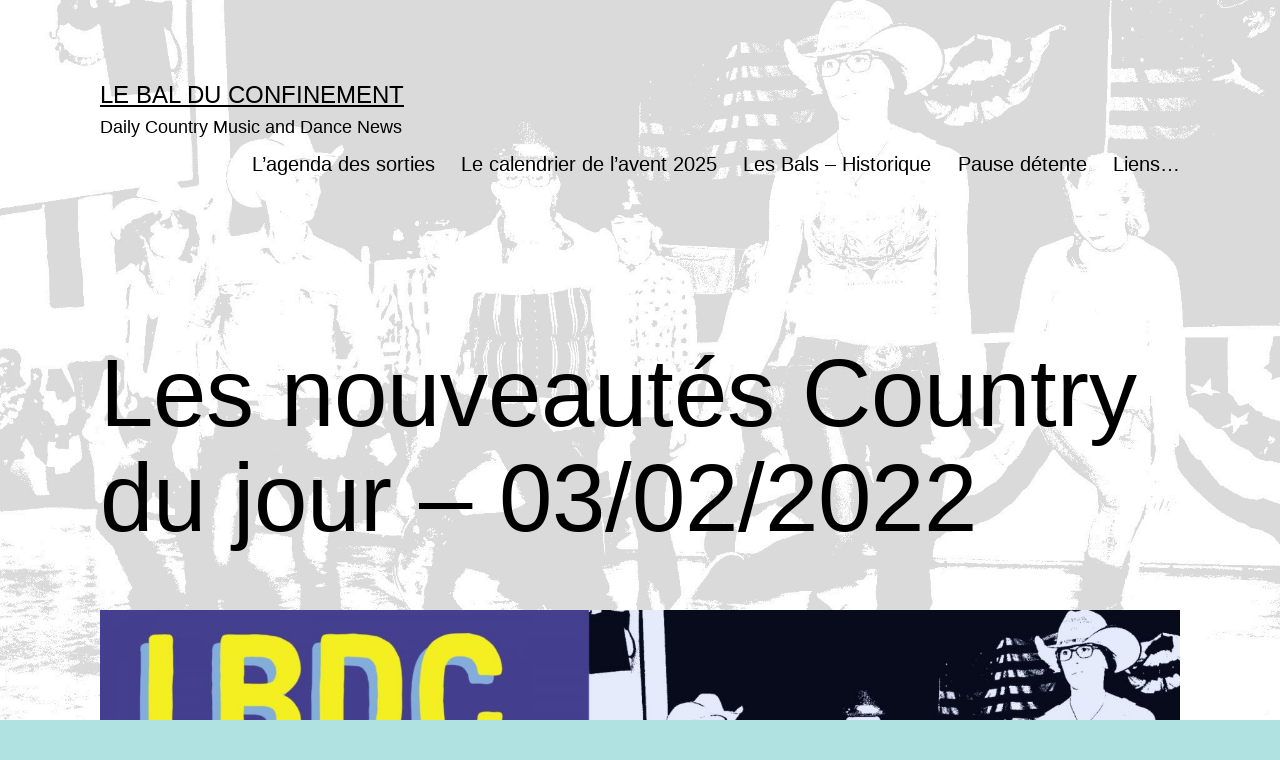

--- FILE ---
content_type: text/html; charset=UTF-8
request_url: https://lebalduconfinement.fr/les-nouveautes-country-du-jour-03-02-2022
body_size: 14343
content:
<!doctype html>
<html lang="fr-FR" >
<head>
	<meta charset="UTF-8" />
	<meta name="viewport" content="width=device-width, initial-scale=1.0" />
	<title>Les nouveautés Country du jour – 03/02/2022  &#8211; Le Bal du Confinement</title>
<meta name='robots' content='max-image-preview:large' />
<link rel="alternate" type="application/rss+xml" title="Le Bal du Confinement &raquo; Flux" href="https://lebalduconfinement.fr/feed" />
<link rel="alternate" type="application/rss+xml" title="Le Bal du Confinement &raquo; Flux des commentaires" href="https://lebalduconfinement.fr/comments/feed" />
<link rel="alternate" type="application/rss+xml" title="Le Bal du Confinement &raquo; Les nouveautés Country du jour – 03/02/2022  Flux des commentaires" href="https://lebalduconfinement.fr/les-nouveautes-country-du-jour-03-02-2022/feed" />
<link rel="alternate" title="oEmbed (JSON)" type="application/json+oembed" href="https://lebalduconfinement.fr/wp-json/oembed/1.0/embed?url=https%3A%2F%2Flebalduconfinement.fr%2Fles-nouveautes-country-du-jour-03-02-2022" />
<link rel="alternate" title="oEmbed (XML)" type="text/xml+oembed" href="https://lebalduconfinement.fr/wp-json/oembed/1.0/embed?url=https%3A%2F%2Flebalduconfinement.fr%2Fles-nouveautes-country-du-jour-03-02-2022&#038;format=xml" />
<style id='wp-img-auto-sizes-contain-inline-css'>
img:is([sizes=auto i],[sizes^="auto," i]){contain-intrinsic-size:3000px 1500px}
/*# sourceURL=wp-img-auto-sizes-contain-inline-css */
</style>
<style id='wp-emoji-styles-inline-css'>

	img.wp-smiley, img.emoji {
		display: inline !important;
		border: none !important;
		box-shadow: none !important;
		height: 1em !important;
		width: 1em !important;
		margin: 0 0.07em !important;
		vertical-align: -0.1em !important;
		background: none !important;
		padding: 0 !important;
	}
/*# sourceURL=wp-emoji-styles-inline-css */
</style>
<style id='wp-block-library-inline-css'>
:root{--wp-block-synced-color:#7a00df;--wp-block-synced-color--rgb:122,0,223;--wp-bound-block-color:var(--wp-block-synced-color);--wp-editor-canvas-background:#ddd;--wp-admin-theme-color:#007cba;--wp-admin-theme-color--rgb:0,124,186;--wp-admin-theme-color-darker-10:#006ba1;--wp-admin-theme-color-darker-10--rgb:0,107,160.5;--wp-admin-theme-color-darker-20:#005a87;--wp-admin-theme-color-darker-20--rgb:0,90,135;--wp-admin-border-width-focus:2px}@media (min-resolution:192dpi){:root{--wp-admin-border-width-focus:1.5px}}.wp-element-button{cursor:pointer}:root .has-very-light-gray-background-color{background-color:#eee}:root .has-very-dark-gray-background-color{background-color:#313131}:root .has-very-light-gray-color{color:#eee}:root .has-very-dark-gray-color{color:#313131}:root .has-vivid-green-cyan-to-vivid-cyan-blue-gradient-background{background:linear-gradient(135deg,#00d084,#0693e3)}:root .has-purple-crush-gradient-background{background:linear-gradient(135deg,#34e2e4,#4721fb 50%,#ab1dfe)}:root .has-hazy-dawn-gradient-background{background:linear-gradient(135deg,#faaca8,#dad0ec)}:root .has-subdued-olive-gradient-background{background:linear-gradient(135deg,#fafae1,#67a671)}:root .has-atomic-cream-gradient-background{background:linear-gradient(135deg,#fdd79a,#004a59)}:root .has-nightshade-gradient-background{background:linear-gradient(135deg,#330968,#31cdcf)}:root .has-midnight-gradient-background{background:linear-gradient(135deg,#020381,#2874fc)}:root{--wp--preset--font-size--normal:16px;--wp--preset--font-size--huge:42px}.has-regular-font-size{font-size:1em}.has-larger-font-size{font-size:2.625em}.has-normal-font-size{font-size:var(--wp--preset--font-size--normal)}.has-huge-font-size{font-size:var(--wp--preset--font-size--huge)}.has-text-align-center{text-align:center}.has-text-align-left{text-align:left}.has-text-align-right{text-align:right}.has-fit-text{white-space:nowrap!important}#end-resizable-editor-section{display:none}.aligncenter{clear:both}.items-justified-left{justify-content:flex-start}.items-justified-center{justify-content:center}.items-justified-right{justify-content:flex-end}.items-justified-space-between{justify-content:space-between}.screen-reader-text{border:0;clip-path:inset(50%);height:1px;margin:-1px;overflow:hidden;padding:0;position:absolute;width:1px;word-wrap:normal!important}.screen-reader-text:focus{background-color:#ddd;clip-path:none;color:#444;display:block;font-size:1em;height:auto;left:5px;line-height:normal;padding:15px 23px 14px;text-decoration:none;top:5px;width:auto;z-index:100000}html :where(.has-border-color){border-style:solid}html :where([style*=border-top-color]){border-top-style:solid}html :where([style*=border-right-color]){border-right-style:solid}html :where([style*=border-bottom-color]){border-bottom-style:solid}html :where([style*=border-left-color]){border-left-style:solid}html :where([style*=border-width]){border-style:solid}html :where([style*=border-top-width]){border-top-style:solid}html :where([style*=border-right-width]){border-right-style:solid}html :where([style*=border-bottom-width]){border-bottom-style:solid}html :where([style*=border-left-width]){border-left-style:solid}html :where(img[class*=wp-image-]){height:auto;max-width:100%}:where(figure){margin:0 0 1em}html :where(.is-position-sticky){--wp-admin--admin-bar--position-offset:var(--wp-admin--admin-bar--height,0px)}@media screen and (max-width:600px){html :where(.is-position-sticky){--wp-admin--admin-bar--position-offset:0px}}

/*# sourceURL=wp-block-library-inline-css */
</style><style id='wp-block-embed-inline-css'>
.wp-block-embed.alignleft,.wp-block-embed.alignright,.wp-block[data-align=left]>[data-type="core/embed"],.wp-block[data-align=right]>[data-type="core/embed"]{max-width:360px;width:100%}.wp-block-embed.alignleft .wp-block-embed__wrapper,.wp-block-embed.alignright .wp-block-embed__wrapper,.wp-block[data-align=left]>[data-type="core/embed"] .wp-block-embed__wrapper,.wp-block[data-align=right]>[data-type="core/embed"] .wp-block-embed__wrapper{min-width:280px}.wp-block-cover .wp-block-embed{min-height:240px;min-width:320px}.wp-block-embed{overflow-wrap:break-word}.wp-block-embed :where(figcaption){margin-bottom:1em;margin-top:.5em}.wp-block-embed iframe{max-width:100%}.wp-block-embed__wrapper{position:relative}.wp-embed-responsive .wp-has-aspect-ratio .wp-block-embed__wrapper:before{content:"";display:block;padding-top:50%}.wp-embed-responsive .wp-has-aspect-ratio iframe{bottom:0;height:100%;left:0;position:absolute;right:0;top:0;width:100%}.wp-embed-responsive .wp-embed-aspect-21-9 .wp-block-embed__wrapper:before{padding-top:42.85%}.wp-embed-responsive .wp-embed-aspect-18-9 .wp-block-embed__wrapper:before{padding-top:50%}.wp-embed-responsive .wp-embed-aspect-16-9 .wp-block-embed__wrapper:before{padding-top:56.25%}.wp-embed-responsive .wp-embed-aspect-4-3 .wp-block-embed__wrapper:before{padding-top:75%}.wp-embed-responsive .wp-embed-aspect-1-1 .wp-block-embed__wrapper:before{padding-top:100%}.wp-embed-responsive .wp-embed-aspect-9-16 .wp-block-embed__wrapper:before{padding-top:177.77%}.wp-embed-responsive .wp-embed-aspect-1-2 .wp-block-embed__wrapper:before{padding-top:200%}
/*# sourceURL=https://lebalduconfinement.fr/wp-includes/blocks/embed/style.min.css */
</style>
<style id='wp-block-embed-theme-inline-css'>
.wp-block-embed :where(figcaption){color:#555;font-size:13px;text-align:center}.is-dark-theme .wp-block-embed :where(figcaption){color:#ffffffa6}.wp-block-embed{margin:0 0 1em}
/*# sourceURL=https://lebalduconfinement.fr/wp-includes/blocks/embed/theme.min.css */
</style>
<style id='global-styles-inline-css'>
:root{--wp--preset--aspect-ratio--square: 1;--wp--preset--aspect-ratio--4-3: 4/3;--wp--preset--aspect-ratio--3-4: 3/4;--wp--preset--aspect-ratio--3-2: 3/2;--wp--preset--aspect-ratio--2-3: 2/3;--wp--preset--aspect-ratio--16-9: 16/9;--wp--preset--aspect-ratio--9-16: 9/16;--wp--preset--color--black: #000000;--wp--preset--color--cyan-bluish-gray: #abb8c3;--wp--preset--color--white: #FFFFFF;--wp--preset--color--pale-pink: #f78da7;--wp--preset--color--vivid-red: #cf2e2e;--wp--preset--color--luminous-vivid-orange: #ff6900;--wp--preset--color--luminous-vivid-amber: #fcb900;--wp--preset--color--light-green-cyan: #7bdcb5;--wp--preset--color--vivid-green-cyan: #00d084;--wp--preset--color--pale-cyan-blue: #8ed1fc;--wp--preset--color--vivid-cyan-blue: #0693e3;--wp--preset--color--vivid-purple: #9b51e0;--wp--preset--color--dark-gray: #28303D;--wp--preset--color--gray: #39414D;--wp--preset--color--green: #D1E4DD;--wp--preset--color--blue: #D1DFE4;--wp--preset--color--purple: #D1D1E4;--wp--preset--color--red: #E4D1D1;--wp--preset--color--orange: #E4DAD1;--wp--preset--color--yellow: #EEEADD;--wp--preset--gradient--vivid-cyan-blue-to-vivid-purple: linear-gradient(135deg,rgb(6,147,227) 0%,rgb(155,81,224) 100%);--wp--preset--gradient--light-green-cyan-to-vivid-green-cyan: linear-gradient(135deg,rgb(122,220,180) 0%,rgb(0,208,130) 100%);--wp--preset--gradient--luminous-vivid-amber-to-luminous-vivid-orange: linear-gradient(135deg,rgb(252,185,0) 0%,rgb(255,105,0) 100%);--wp--preset--gradient--luminous-vivid-orange-to-vivid-red: linear-gradient(135deg,rgb(255,105,0) 0%,rgb(207,46,46) 100%);--wp--preset--gradient--very-light-gray-to-cyan-bluish-gray: linear-gradient(135deg,rgb(238,238,238) 0%,rgb(169,184,195) 100%);--wp--preset--gradient--cool-to-warm-spectrum: linear-gradient(135deg,rgb(74,234,220) 0%,rgb(151,120,209) 20%,rgb(207,42,186) 40%,rgb(238,44,130) 60%,rgb(251,105,98) 80%,rgb(254,248,76) 100%);--wp--preset--gradient--blush-light-purple: linear-gradient(135deg,rgb(255,206,236) 0%,rgb(152,150,240) 100%);--wp--preset--gradient--blush-bordeaux: linear-gradient(135deg,rgb(254,205,165) 0%,rgb(254,45,45) 50%,rgb(107,0,62) 100%);--wp--preset--gradient--luminous-dusk: linear-gradient(135deg,rgb(255,203,112) 0%,rgb(199,81,192) 50%,rgb(65,88,208) 100%);--wp--preset--gradient--pale-ocean: linear-gradient(135deg,rgb(255,245,203) 0%,rgb(182,227,212) 50%,rgb(51,167,181) 100%);--wp--preset--gradient--electric-grass: linear-gradient(135deg,rgb(202,248,128) 0%,rgb(113,206,126) 100%);--wp--preset--gradient--midnight: linear-gradient(135deg,rgb(2,3,129) 0%,rgb(40,116,252) 100%);--wp--preset--gradient--purple-to-yellow: linear-gradient(160deg, #D1D1E4 0%, #EEEADD 100%);--wp--preset--gradient--yellow-to-purple: linear-gradient(160deg, #EEEADD 0%, #D1D1E4 100%);--wp--preset--gradient--green-to-yellow: linear-gradient(160deg, #D1E4DD 0%, #EEEADD 100%);--wp--preset--gradient--yellow-to-green: linear-gradient(160deg, #EEEADD 0%, #D1E4DD 100%);--wp--preset--gradient--red-to-yellow: linear-gradient(160deg, #E4D1D1 0%, #EEEADD 100%);--wp--preset--gradient--yellow-to-red: linear-gradient(160deg, #EEEADD 0%, #E4D1D1 100%);--wp--preset--gradient--purple-to-red: linear-gradient(160deg, #D1D1E4 0%, #E4D1D1 100%);--wp--preset--gradient--red-to-purple: linear-gradient(160deg, #E4D1D1 0%, #D1D1E4 100%);--wp--preset--font-size--small: 18px;--wp--preset--font-size--medium: 20px;--wp--preset--font-size--large: 24px;--wp--preset--font-size--x-large: 42px;--wp--preset--font-size--extra-small: 16px;--wp--preset--font-size--normal: 20px;--wp--preset--font-size--extra-large: 40px;--wp--preset--font-size--huge: 96px;--wp--preset--font-size--gigantic: 144px;--wp--preset--spacing--20: 0.44rem;--wp--preset--spacing--30: 0.67rem;--wp--preset--spacing--40: 1rem;--wp--preset--spacing--50: 1.5rem;--wp--preset--spacing--60: 2.25rem;--wp--preset--spacing--70: 3.38rem;--wp--preset--spacing--80: 5.06rem;--wp--preset--shadow--natural: 6px 6px 9px rgba(0, 0, 0, 0.2);--wp--preset--shadow--deep: 12px 12px 50px rgba(0, 0, 0, 0.4);--wp--preset--shadow--sharp: 6px 6px 0px rgba(0, 0, 0, 0.2);--wp--preset--shadow--outlined: 6px 6px 0px -3px rgb(255, 255, 255), 6px 6px rgb(0, 0, 0);--wp--preset--shadow--crisp: 6px 6px 0px rgb(0, 0, 0);}:where(.is-layout-flex){gap: 0.5em;}:where(.is-layout-grid){gap: 0.5em;}body .is-layout-flex{display: flex;}.is-layout-flex{flex-wrap: wrap;align-items: center;}.is-layout-flex > :is(*, div){margin: 0;}body .is-layout-grid{display: grid;}.is-layout-grid > :is(*, div){margin: 0;}:where(.wp-block-columns.is-layout-flex){gap: 2em;}:where(.wp-block-columns.is-layout-grid){gap: 2em;}:where(.wp-block-post-template.is-layout-flex){gap: 1.25em;}:where(.wp-block-post-template.is-layout-grid){gap: 1.25em;}.has-black-color{color: var(--wp--preset--color--black) !important;}.has-cyan-bluish-gray-color{color: var(--wp--preset--color--cyan-bluish-gray) !important;}.has-white-color{color: var(--wp--preset--color--white) !important;}.has-pale-pink-color{color: var(--wp--preset--color--pale-pink) !important;}.has-vivid-red-color{color: var(--wp--preset--color--vivid-red) !important;}.has-luminous-vivid-orange-color{color: var(--wp--preset--color--luminous-vivid-orange) !important;}.has-luminous-vivid-amber-color{color: var(--wp--preset--color--luminous-vivid-amber) !important;}.has-light-green-cyan-color{color: var(--wp--preset--color--light-green-cyan) !important;}.has-vivid-green-cyan-color{color: var(--wp--preset--color--vivid-green-cyan) !important;}.has-pale-cyan-blue-color{color: var(--wp--preset--color--pale-cyan-blue) !important;}.has-vivid-cyan-blue-color{color: var(--wp--preset--color--vivid-cyan-blue) !important;}.has-vivid-purple-color{color: var(--wp--preset--color--vivid-purple) !important;}.has-black-background-color{background-color: var(--wp--preset--color--black) !important;}.has-cyan-bluish-gray-background-color{background-color: var(--wp--preset--color--cyan-bluish-gray) !important;}.has-white-background-color{background-color: var(--wp--preset--color--white) !important;}.has-pale-pink-background-color{background-color: var(--wp--preset--color--pale-pink) !important;}.has-vivid-red-background-color{background-color: var(--wp--preset--color--vivid-red) !important;}.has-luminous-vivid-orange-background-color{background-color: var(--wp--preset--color--luminous-vivid-orange) !important;}.has-luminous-vivid-amber-background-color{background-color: var(--wp--preset--color--luminous-vivid-amber) !important;}.has-light-green-cyan-background-color{background-color: var(--wp--preset--color--light-green-cyan) !important;}.has-vivid-green-cyan-background-color{background-color: var(--wp--preset--color--vivid-green-cyan) !important;}.has-pale-cyan-blue-background-color{background-color: var(--wp--preset--color--pale-cyan-blue) !important;}.has-vivid-cyan-blue-background-color{background-color: var(--wp--preset--color--vivid-cyan-blue) !important;}.has-vivid-purple-background-color{background-color: var(--wp--preset--color--vivid-purple) !important;}.has-black-border-color{border-color: var(--wp--preset--color--black) !important;}.has-cyan-bluish-gray-border-color{border-color: var(--wp--preset--color--cyan-bluish-gray) !important;}.has-white-border-color{border-color: var(--wp--preset--color--white) !important;}.has-pale-pink-border-color{border-color: var(--wp--preset--color--pale-pink) !important;}.has-vivid-red-border-color{border-color: var(--wp--preset--color--vivid-red) !important;}.has-luminous-vivid-orange-border-color{border-color: var(--wp--preset--color--luminous-vivid-orange) !important;}.has-luminous-vivid-amber-border-color{border-color: var(--wp--preset--color--luminous-vivid-amber) !important;}.has-light-green-cyan-border-color{border-color: var(--wp--preset--color--light-green-cyan) !important;}.has-vivid-green-cyan-border-color{border-color: var(--wp--preset--color--vivid-green-cyan) !important;}.has-pale-cyan-blue-border-color{border-color: var(--wp--preset--color--pale-cyan-blue) !important;}.has-vivid-cyan-blue-border-color{border-color: var(--wp--preset--color--vivid-cyan-blue) !important;}.has-vivid-purple-border-color{border-color: var(--wp--preset--color--vivid-purple) !important;}.has-vivid-cyan-blue-to-vivid-purple-gradient-background{background: var(--wp--preset--gradient--vivid-cyan-blue-to-vivid-purple) !important;}.has-light-green-cyan-to-vivid-green-cyan-gradient-background{background: var(--wp--preset--gradient--light-green-cyan-to-vivid-green-cyan) !important;}.has-luminous-vivid-amber-to-luminous-vivid-orange-gradient-background{background: var(--wp--preset--gradient--luminous-vivid-amber-to-luminous-vivid-orange) !important;}.has-luminous-vivid-orange-to-vivid-red-gradient-background{background: var(--wp--preset--gradient--luminous-vivid-orange-to-vivid-red) !important;}.has-very-light-gray-to-cyan-bluish-gray-gradient-background{background: var(--wp--preset--gradient--very-light-gray-to-cyan-bluish-gray) !important;}.has-cool-to-warm-spectrum-gradient-background{background: var(--wp--preset--gradient--cool-to-warm-spectrum) !important;}.has-blush-light-purple-gradient-background{background: var(--wp--preset--gradient--blush-light-purple) !important;}.has-blush-bordeaux-gradient-background{background: var(--wp--preset--gradient--blush-bordeaux) !important;}.has-luminous-dusk-gradient-background{background: var(--wp--preset--gradient--luminous-dusk) !important;}.has-pale-ocean-gradient-background{background: var(--wp--preset--gradient--pale-ocean) !important;}.has-electric-grass-gradient-background{background: var(--wp--preset--gradient--electric-grass) !important;}.has-midnight-gradient-background{background: var(--wp--preset--gradient--midnight) !important;}.has-small-font-size{font-size: var(--wp--preset--font-size--small) !important;}.has-medium-font-size{font-size: var(--wp--preset--font-size--medium) !important;}.has-large-font-size{font-size: var(--wp--preset--font-size--large) !important;}.has-x-large-font-size{font-size: var(--wp--preset--font-size--x-large) !important;}
/*# sourceURL=global-styles-inline-css */
</style>

<style id='classic-theme-styles-inline-css'>
/*! This file is auto-generated */
.wp-block-button__link{color:#fff;background-color:#32373c;border-radius:9999px;box-shadow:none;text-decoration:none;padding:calc(.667em + 2px) calc(1.333em + 2px);font-size:1.125em}.wp-block-file__button{background:#32373c;color:#fff;text-decoration:none}
/*# sourceURL=/wp-includes/css/classic-themes.min.css */
</style>
<link rel='stylesheet' id='twenty-twenty-one-custom-color-overrides-css' href='https://lebalduconfinement.fr/wp-content/themes/twentytwentyone/assets/css/custom-color-overrides.css?ver=2.7' media='all' />
<style id='twenty-twenty-one-custom-color-overrides-inline-css'>
:root .editor-styles-wrapper{--global--color-background: #b1e2e2;--global--color-primary: #000;--global--color-secondary: #000;--button--color-background: #000;--button--color-text-hover: #000;}
/*# sourceURL=twenty-twenty-one-custom-color-overrides-inline-css */
</style>
<link rel='stylesheet' id='streamweasels-player-pro-css' href='https://lebalduconfinement.fr/wp-content/plugins/ttv-easy-embed-player/public/dist/streamweasels-player-pro-public.min.css?ver=2.1.3' media='all' />
<link rel='stylesheet' id='audioigniter-css' href='https://lebalduconfinement.fr/wp-content/plugins/audioigniter/player/build/style.css?ver=2.0.2' media='all' />
<link rel='stylesheet' id='twenty-twenty-one-style-css' href='https://lebalduconfinement.fr/wp-content/themes/twentytwentyone/style.css?ver=2.7' media='all' />
<style id='twenty-twenty-one-style-inline-css'>
:root{--global--color-background: #b1e2e2;--global--color-primary: #000;--global--color-secondary: #000;--button--color-background: #000;--button--color-text-hover: #000;}
/*# sourceURL=twenty-twenty-one-style-inline-css */
</style>
<link rel='stylesheet' id='twenty-twenty-one-print-style-css' href='https://lebalduconfinement.fr/wp-content/themes/twentytwentyone/assets/css/print.css?ver=2.7' media='print' />
<style id='kadence-blocks-global-variables-inline-css'>
:root {--global-kb-font-size-sm:clamp(0.8rem, 0.73rem + 0.217vw, 0.9rem);--global-kb-font-size-md:clamp(1.1rem, 0.995rem + 0.326vw, 1.25rem);--global-kb-font-size-lg:clamp(1.75rem, 1.576rem + 0.543vw, 2rem);--global-kb-font-size-xl:clamp(2.25rem, 1.728rem + 1.63vw, 3rem);--global-kb-font-size-xxl:clamp(2.5rem, 1.456rem + 3.26vw, 4rem);--global-kb-font-size-xxxl:clamp(2.75rem, 0.489rem + 7.065vw, 6rem);}:root {--global-palette1: #3182CE;--global-palette2: #2B6CB0;--global-palette3: #1A202C;--global-palette4: #2D3748;--global-palette5: #4A5568;--global-palette6: #718096;--global-palette7: #EDF2F7;--global-palette8: #F7FAFC;--global-palette9: #ffffff;}
/*# sourceURL=kadence-blocks-global-variables-inline-css */
</style>
<script src="https://lebalduconfinement.fr/wp-content/plugins/ionos-assistant/js/cookies.js?ver=6.9" id="ionos-assistant-wp-cookies-js"></script>
<script src="https://lebalduconfinement.fr/wp-includes/js/jquery/jquery.min.js?ver=3.7.1" id="jquery-core-js"></script>
<script src="https://lebalduconfinement.fr/wp-includes/js/jquery/jquery-migrate.min.js?ver=3.4.1" id="jquery-migrate-js"></script>
<script src="https://lebalduconfinement.fr/wp-content/plugins/ttv-easy-embed-player/public/dist/streamweasels-player-pro-public.min.js?ver=2.1.3" id="streamweasels-player-pro-js"></script>
<script id="twenty-twenty-one-ie11-polyfills-js-after">
( Element.prototype.matches && Element.prototype.closest && window.NodeList && NodeList.prototype.forEach ) || document.write( '<script src="https://lebalduconfinement.fr/wp-content/themes/twentytwentyone/assets/js/polyfills.js?ver=2.7"></scr' + 'ipt>' );
//# sourceURL=twenty-twenty-one-ie11-polyfills-js-after
</script>
<script src="https://lebalduconfinement.fr/wp-content/themes/twentytwentyone/assets/js/primary-navigation.js?ver=2.7" id="twenty-twenty-one-primary-navigation-script-js" defer data-wp-strategy="defer"></script>
<link rel="https://api.w.org/" href="https://lebalduconfinement.fr/wp-json/" /><link rel="alternate" title="JSON" type="application/json" href="https://lebalduconfinement.fr/wp-json/wp/v2/posts/589" /><link rel="EditURI" type="application/rsd+xml" title="RSD" href="https://lebalduconfinement.fr/xmlrpc.php?rsd" />
<meta name="generator" content="WordPress 6.9" />
<link rel="canonical" href="https://lebalduconfinement.fr/les-nouveautes-country-du-jour-03-02-2022" />
<link rel='shortlink' href='https://lebalduconfinement.fr/?p=589' />
<link rel="pingback" href="https://lebalduconfinement.fr/xmlrpc.php"><style>.recentcomments a{display:inline !important;padding:0 !important;margin:0 !important;}</style><style id="custom-background-css">
body.custom-background { background-color: #b1e2e2; background-image: url("https://lebalduconfinement.fr/wp-content/uploads/2021/02/LBDC-fond.jpg"); background-position: left top; background-size: cover; background-repeat: no-repeat; background-attachment: fixed; }
</style>
	</head>

<body class="wp-singular post-template-default single single-post postid-589 single-format-standard custom-background wp-embed-responsive wp-theme-twentytwentyone is-light-theme no-js singular has-main-navigation">
<div id="page" class="site">
	<a class="skip-link screen-reader-text" href="#content">
		Aller au contenu	</a>

	
<header id="masthead" class="site-header has-title-and-tagline has-menu">

	

<div class="site-branding">

	
						<p class="site-title"><a href="https://lebalduconfinement.fr/" rel="home">Le Bal du Confinement</a></p>
			
			<p class="site-description">
			Daily Country Music and Dance News		</p>
	</div><!-- .site-branding -->
	
	<nav id="site-navigation" class="primary-navigation" aria-label="Menu principal">
		<div class="menu-button-container">
			<button id="primary-mobile-menu" class="button" aria-controls="primary-menu-list" aria-expanded="false">
				<span class="dropdown-icon open">Menu					<svg class="svg-icon" width="24" height="24" aria-hidden="true" role="img" focusable="false" viewBox="0 0 24 24" fill="none" xmlns="http://www.w3.org/2000/svg"><path fill-rule="evenodd" clip-rule="evenodd" d="M4.5 6H19.5V7.5H4.5V6ZM4.5 12H19.5V13.5H4.5V12ZM19.5 18H4.5V19.5H19.5V18Z" fill="currentColor"/></svg>				</span>
				<span class="dropdown-icon close">Fermer					<svg class="svg-icon" width="24" height="24" aria-hidden="true" role="img" focusable="false" viewBox="0 0 24 24" fill="none" xmlns="http://www.w3.org/2000/svg"><path fill-rule="evenodd" clip-rule="evenodd" d="M12 10.9394L5.53033 4.46973L4.46967 5.53039L10.9393 12.0001L4.46967 18.4697L5.53033 19.5304L12 13.0607L18.4697 19.5304L19.5303 18.4697L13.0607 12.0001L19.5303 5.53039L18.4697 4.46973L12 10.9394Z" fill="currentColor"/></svg>				</span>
			</button><!-- #primary-mobile-menu -->
		</div><!-- .menu-button-container -->
		<div class="primary-menu-container"><ul id="primary-menu-list" class="menu-wrapper"><li id="menu-item-2815" class="menu-item menu-item-type-custom menu-item-object-custom menu-item-2815"><a href="http://lbdc.lebalduconfinement.fr/">L&#8217;agenda des sorties</a></li>
<li id="menu-item-3685" class="menu-item menu-item-type-post_type menu-item-object-page menu-item-3685"><a href="https://lebalduconfinement.fr/le-calendrier-de-lavent-2025">Le calendrier de l’avent 2025</a></li>
<li id="menu-item-37" class="menu-item menu-item-type-post_type menu-item-object-page menu-item-37"><a href="https://lebalduconfinement.fr/les-bals">Les Bals – Historique</a></li>
<li id="menu-item-193" class="menu-item menu-item-type-post_type menu-item-object-page menu-item-193"><a href="https://lebalduconfinement.fr/pause-detente">Pause détente</a></li>
<li id="menu-item-256" class="menu-item menu-item-type-post_type menu-item-object-page menu-item-256"><a href="https://lebalduconfinement.fr/liens">Liens…</a></li>
</ul></div>	</nav><!-- #site-navigation -->
	
</header><!-- #masthead -->

	<div id="content" class="site-content">
		<div id="primary" class="content-area">
			<main id="main" class="site-main">

<article id="post-589" class="post-589 post type-post status-publish format-standard has-post-thumbnail hentry category-lbdc-country-music-news entry">

	<header class="entry-header alignwide">
		<h1 class="entry-title">Les nouveautés Country du jour – 03/02/2022 </h1>		
		
			<figure class="post-thumbnail">
				<img width="1568" height="821" src="https://lebalduconfinement.fr/wp-content/uploads/2021/12/LBDC-Country-News-1568x821.jpg" class="attachment-post-thumbnail size-post-thumbnail wp-post-image" alt="" decoding="async" fetchpriority="high" srcset="https://lebalduconfinement.fr/wp-content/uploads/2021/12/LBDC-Country-News-1568x821.jpg 1568w, https://lebalduconfinement.fr/wp-content/uploads/2021/12/LBDC-Country-News-300x157.jpg 300w, https://lebalduconfinement.fr/wp-content/uploads/2021/12/LBDC-Country-News-1024x536.jpg 1024w, https://lebalduconfinement.fr/wp-content/uploads/2021/12/LBDC-Country-News-768x402.jpg 768w, https://lebalduconfinement.fr/wp-content/uploads/2021/12/LBDC-Country-News-1536x804.jpg 1536w, https://lebalduconfinement.fr/wp-content/uploads/2021/12/LBDC-Country-News-2048x1072.jpg 2048w" sizes="(max-width: 1568px) 100vw, 1568px" style="width:100%;height:52.34%;max-width:2560px;" />							</figure><!-- .post-thumbnail -->

					</header><!-- .entry-header -->

	<div class="entry-content">
		
<figure class="wp-block-embed is-type-video is-provider-youtube wp-block-embed-youtube wp-embed-aspect-16-9 wp-has-aspect-ratio"><div class="wp-block-embed__wrapper">
<iframe title="Tiera Kennedy - &quot;Found It In You&quot; | Live at the Grand Ole Opry" width="750" height="422" src="https://www.youtube.com/embed/9xzcosJEvHE?feature=oembed" frameborder="0" allow="accelerometer; autoplay; clipboard-write; encrypted-media; gyroscope; picture-in-picture" allowfullscreen></iframe>
</div></figure>



<figure class="wp-block-embed is-type-video is-provider-youtube wp-block-embed-youtube wp-embed-aspect-16-9 wp-has-aspect-ratio"><div class="wp-block-embed__wrapper">
<iframe title="If Today Was Your Last Day Lyric Video" width="750" height="422" src="https://www.youtube.com/embed/6LhOJaeYLI4?feature=oembed" frameborder="0" allow="accelerometer; autoplay; clipboard-write; encrypted-media; gyroscope; picture-in-picture" allowfullscreen></iframe>
</div></figure>



<figure class="wp-block-embed is-type-video is-provider-youtube wp-block-embed-youtube wp-embed-aspect-16-9 wp-has-aspect-ratio"><div class="wp-block-embed__wrapper">
<iframe title="Walker Hayes - What You Don&#039;t Wish For (Lyric Video)" width="750" height="422" src="https://www.youtube.com/embed/uyfhPzMKuq4?feature=oembed" frameborder="0" allow="accelerometer; autoplay; clipboard-write; encrypted-media; gyroscope; picture-in-picture" allowfullscreen></iframe>
</div></figure>
	</div><!-- .entry-content -->

	<footer class="entry-footer default-max-width">
		<div class="posted-by"><span class="posted-on">Publié le <time class="entry-date published updated" datetime="2022-02-03T20:17:22+01:00">3 février 2022</time></span><span class="byline">Par <a href="https://lebalduconfinement.fr/author/oprovencio" rel="author">oprovencio</a></span></div><div class="post-taxonomies"><span class="cat-links">Catégorisé comme <a href="https://lebalduconfinement.fr/category/lbdc-country-music-news" rel="category tag">LBDC Country Music News</a> </span></div>	</footer><!-- .entry-footer -->

				
</article><!-- #post-589 -->

<div id="comments" class="comments-area default-max-width show-avatars">

	
		<div id="respond" class="comment-respond">
		<h2 id="reply-title" class="comment-reply-title">Laisser un commentaire <small><a rel="nofollow" id="cancel-comment-reply-link" href="/les-nouveautes-country-du-jour-03-02-2022#respond" style="display:none;">Annuler la réponse</a></small></h2><form action="https://lebalduconfinement.fr/wp-comments-post.php" method="post" id="commentform" class="comment-form"><p class="comment-notes"><span id="email-notes">Votre adresse e-mail ne sera pas publiée.</span> <span class="required-field-message">Les champs obligatoires sont indiqués avec <span class="required">*</span></span></p><p class="comment-form-comment"><label for="comment">Commentaire <span class="required">*</span></label> <textarea autocomplete="new-password"  id="e17037d153"  name="e17037d153"   cols="45" rows="5" maxlength="65525" required></textarea><textarea id="comment" aria-label="hp-comment" aria-hidden="true" name="comment" autocomplete="new-password" style="padding:0 !important;clip:rect(1px, 1px, 1px, 1px) !important;position:absolute !important;white-space:nowrap !important;height:1px !important;width:1px !important;overflow:hidden !important;" tabindex="-1"></textarea><script data-noptimize>document.getElementById("comment").setAttribute( "id", "aff2c8d5e4f92f925d9a9c976df469ce" );document.getElementById("e17037d153").setAttribute( "id", "comment" );</script></p><p class="comment-form-author"><label for="author">Nom <span class="required">*</span></label> <input id="author" name="author" type="text" value="" size="30" maxlength="245" autocomplete="name" required /></p>
<p class="comment-form-email"><label for="email">E-mail <span class="required">*</span></label> <input id="email" name="email" type="email" value="" size="30" maxlength="100" aria-describedby="email-notes" autocomplete="email" required /></p>
<p class="comment-form-url"><label for="url">Site web</label> <input id="url" name="url" type="url" value="" size="30" maxlength="200" autocomplete="url" /></p>
<p class="comment-form-cookies-consent"><input id="wp-comment-cookies-consent" name="wp-comment-cookies-consent" type="checkbox" value="yes" /> <label for="wp-comment-cookies-consent">Enregistrer mon nom, mon e-mail et mon site dans le navigateur pour mon prochain commentaire.</label></p>
<p class="form-submit"><input name="submit" type="submit" id="submit" class="submit" value="Laisser un commentaire" /> <input type='hidden' name='comment_post_ID' value='589' id='comment_post_ID' />
<input type='hidden' name='comment_parent' id='comment_parent' value='0' />
</p></form>	</div><!-- #respond -->
	
</div><!-- #comments -->

	<nav class="navigation post-navigation" aria-label="Publications">
		<h2 class="screen-reader-text">Navigation de l’article</h2>
		<div class="nav-links"><div class="nav-previous"><a href="https://lebalduconfinement.fr/les-nouveautes-country-du-jour-01-02-2022" rel="prev"><p class="meta-nav"><svg class="svg-icon" width="24" height="24" aria-hidden="true" role="img" focusable="false" viewBox="0 0 24 24" fill="none" xmlns="http://www.w3.org/2000/svg"><path fill-rule="evenodd" clip-rule="evenodd" d="M20 13v-2H8l4-4-1-2-7 7 7 7 1-2-4-4z" fill="currentColor"/></svg>Publication précédente</p><p class="post-title">Les nouveautés Country du jour – 01/02/2022 </p></a></div><div class="nav-next"><a href="https://lebalduconfinement.fr/les-nouveautes-country-du-jour-04-02-2022" rel="next"><p class="meta-nav">Publication suivante<svg class="svg-icon" width="24" height="24" aria-hidden="true" role="img" focusable="false" viewBox="0 0 24 24" fill="none" xmlns="http://www.w3.org/2000/svg"><path fill-rule="evenodd" clip-rule="evenodd" d="m4 13v-2h12l-4-4 1-2 7 7-7 7-1-2 4-4z" fill="currentColor"/></svg></p><p class="post-title">Les nouveautés Country du jour – 04/02/2022</p></a></div></div>
	</nav>			</main><!-- #main -->
		</div><!-- #primary -->
	</div><!-- #content -->

	
	<aside class="widget-area">
		<section id="search-2" class="widget widget_search"><form role="search"  method="get" class="search-form" action="https://lebalduconfinement.fr/">
	<label for="search-form-1">Rechercher…</label>
	<input type="search" id="search-form-1" class="search-field" value="" name="s" />
	<input type="submit" class="search-submit" value="Rechercher" />
</form>
</section>
		<section id="recent-posts-2" class="widget widget_recent_entries">
		<h2 class="widget-title">Articles récents</h2><nav aria-label="Articles récents">
		<ul>
											<li>
					<a href="https://lebalduconfinement.fr/concert-des-stomp-box-band-11-2025">Concert des Stomp Box Band à Cazilhac (11) &#8211; 22 novembre 2025</a>
									</li>
											<li>
					<a href="https://lebalduconfinement.fr/tourneedesplages">Tournée des plages 2025</a>
									</li>
											<li>
					<a href="https://lebalduconfinement.fr/les-nouveautes-country-du-jour-17-11-2024">Les nouveautés Country du jour – 17/11/2024</a>
									</li>
											<li>
					<a href="https://lebalduconfinement.fr/les-nouveautes-du-jour-9-novembre-2024">Les nouveautés du jour &#8211; 9 novembre 2024</a>
									</li>
											<li>
					<a href="https://lebalduconfinement.fr/les-nouveautes-du-jour-1er-novembre-2024">Les nouveautés du jour &#8211; 1er novembre 2024</a>
									</li>
					</ul>

		</nav></section><section id="recent-comments-2" class="widget widget_recent_comments"><h2 class="widget-title">Commentaires récents</h2><nav aria-label="Commentaires récents"><ul id="recentcomments"><li class="recentcomments"><span class="comment-author-link">Béatrice MALECOT</span> dans <a href="https://lebalduconfinement.fr/valentines-country-songs#comment-557">Valentine&#8217;s Country Songs</a></li><li class="recentcomments"><span class="comment-author-link">France Tarare</span> dans <a href="https://lebalduconfinement.fr/le-bal-en-live#comment-484">Le bal en live</a></li><li class="recentcomments"><span class="comment-author-link">Annick Styrna</span> dans <a href="https://lebalduconfinement.fr/le-bal-en-live#comment-483">Le bal en live</a></li><li class="recentcomments"><span class="comment-author-link"><a href="http://Facebook" class="url" rel="ugc external nofollow">PUJOL Martine</a></span> dans <a href="https://lebalduconfinement.fr/le-bal-en-live#comment-482">Le bal en live</a></li><li class="recentcomments"><span class="comment-author-link">Paul Abeyta</span> dans <a href="https://lebalduconfinement.fr/les-nouveautes-country-du-jour-14-03-2023#comment-226">Les nouveautés Country du jour – 14/03/2023</a></li></ul></nav></section><section id="archives-2" class="widget widget_archive"><h2 class="widget-title">Archives</h2><nav aria-label="Archives">
			<ul>
					<li><a href='https://lebalduconfinement.fr/2025/11'>novembre 2025</a></li>
	<li><a href='https://lebalduconfinement.fr/2025/03'>mars 2025</a></li>
	<li><a href='https://lebalduconfinement.fr/2024/11'>novembre 2024</a></li>
	<li><a href='https://lebalduconfinement.fr/2024/10'>octobre 2024</a></li>
	<li><a href='https://lebalduconfinement.fr/2024/08'>août 2024</a></li>
	<li><a href='https://lebalduconfinement.fr/2024/06'>juin 2024</a></li>
	<li><a href='https://lebalduconfinement.fr/2024/05'>mai 2024</a></li>
	<li><a href='https://lebalduconfinement.fr/2024/04'>avril 2024</a></li>
	<li><a href='https://lebalduconfinement.fr/2024/03'>mars 2024</a></li>
	<li><a href='https://lebalduconfinement.fr/2024/02'>février 2024</a></li>
	<li><a href='https://lebalduconfinement.fr/2024/01'>janvier 2024</a></li>
	<li><a href='https://lebalduconfinement.fr/2023/12'>décembre 2023</a></li>
	<li><a href='https://lebalduconfinement.fr/2023/11'>novembre 2023</a></li>
	<li><a href='https://lebalduconfinement.fr/2023/10'>octobre 2023</a></li>
	<li><a href='https://lebalduconfinement.fr/2023/09'>septembre 2023</a></li>
	<li><a href='https://lebalduconfinement.fr/2023/08'>août 2023</a></li>
	<li><a href='https://lebalduconfinement.fr/2023/07'>juillet 2023</a></li>
	<li><a href='https://lebalduconfinement.fr/2023/06'>juin 2023</a></li>
	<li><a href='https://lebalduconfinement.fr/2023/05'>mai 2023</a></li>
	<li><a href='https://lebalduconfinement.fr/2023/04'>avril 2023</a></li>
	<li><a href='https://lebalduconfinement.fr/2023/03'>mars 2023</a></li>
	<li><a href='https://lebalduconfinement.fr/2023/02'>février 2023</a></li>
	<li><a href='https://lebalduconfinement.fr/2023/01'>janvier 2023</a></li>
	<li><a href='https://lebalduconfinement.fr/2022/12'>décembre 2022</a></li>
	<li><a href='https://lebalduconfinement.fr/2022/11'>novembre 2022</a></li>
	<li><a href='https://lebalduconfinement.fr/2022/10'>octobre 2022</a></li>
	<li><a href='https://lebalduconfinement.fr/2022/09'>septembre 2022</a></li>
	<li><a href='https://lebalduconfinement.fr/2022/08'>août 2022</a></li>
	<li><a href='https://lebalduconfinement.fr/2022/07'>juillet 2022</a></li>
	<li><a href='https://lebalduconfinement.fr/2022/06'>juin 2022</a></li>
	<li><a href='https://lebalduconfinement.fr/2022/05'>mai 2022</a></li>
	<li><a href='https://lebalduconfinement.fr/2022/04'>avril 2022</a></li>
	<li><a href='https://lebalduconfinement.fr/2022/03'>mars 2022</a></li>
	<li><a href='https://lebalduconfinement.fr/2022/02'>février 2022</a></li>
	<li><a href='https://lebalduconfinement.fr/2022/01'>janvier 2022</a></li>
	<li><a href='https://lebalduconfinement.fr/2021/12'>décembre 2021</a></li>
	<li><a href='https://lebalduconfinement.fr/2021/05'>mai 2021</a></li>
	<li><a href='https://lebalduconfinement.fr/2021/04'>avril 2021</a></li>
	<li><a href='https://lebalduconfinement.fr/2021/03'>mars 2021</a></li>
			</ul>

			</nav></section><section id="categories-2" class="widget widget_categories"><h2 class="widget-title">Catégories</h2><nav aria-label="Catégories">
			<ul>
					<li class="cat-item cat-item-11"><a href="https://lebalduconfinement.fr/category/concerts">Concerts</a>
</li>
	<li class="cat-item cat-item-9"><a href="https://lebalduconfinement.fr/category/cours">Cours</a>
</li>
	<li class="cat-item cat-item-4"><a href="https://lebalduconfinement.fr/category/lbdc-country-music-news">LBDC Country Music News</a>
</li>
	<li class="cat-item cat-item-8"><a href="https://lebalduconfinement.fr/category/nouveaux-titre-country-par-mois">Nouveaux titre Country &#8211; par mois</a>
</li>
	<li class="cat-item cat-item-5"><a href="https://lebalduconfinement.fr/category/quizz-reprise-country">Quizz reprise Country</a>
</li>
	<li class="cat-item cat-item-1"><a href="https://lebalduconfinement.fr/category/uncategorized">Uncategorized</a>
</li>
			</ul>

			</nav></section><section id="meta-2" class="widget widget_meta"><h2 class="widget-title">Méta</h2><nav aria-label="Méta">
		<ul>
						<li><a href="https://lebalduconfinement.fr/wp-login.php">Connexion</a></li>
			<li><a href="https://lebalduconfinement.fr/feed">Flux des publications</a></li>
			<li><a href="https://lebalduconfinement.fr/comments/feed">Flux des commentaires</a></li>

			<li><a href="https://fr.wordpress.org/">Site de WordPress-FR</a></li>
		</ul>

		</nav></section>	</aside><!-- .widget-area -->

	
	<footer id="colophon" class="site-footer">

					<nav aria-label="Menu secondaire" class="footer-navigation">
				<ul class="footer-navigation-wrapper">
					<li id="menu-item-25" class="menu-item menu-item-type-custom menu-item-object-custom menu-item-25"><a href="https://www.facebook.com/wordpress"><svg class="svg-icon" width="24" height="24" aria-hidden="true" role="img" focusable="false" viewBox="0 0 24 24" version="1.1" xmlns="http://www.w3.org/2000/svg"><path d="M12 2C6.5 2 2 6.5 2 12c0 5 3.7 9.1 8.4 9.9v-7H7.9V12h2.5V9.8c0-2.5 1.5-3.9 3.8-3.9 1.1 0 2.2.2 2.2.2v2.5h-1.3c-1.2 0-1.6.8-1.6 1.6V12h2.8l-.4 2.9h-2.3v7C18.3 21.1 22 17 22 12c0-5.5-4.5-10-10-10z"></path></svg><span class="screen-reader-text">Facebook</span></a></li>
<li id="menu-item-26" class="menu-item menu-item-type-custom menu-item-object-custom menu-item-26"><a href="https://twitter.com/wordpress"><svg class="svg-icon" width="24" height="24" aria-hidden="true" role="img" focusable="false" viewBox="0 0 24 24" version="1.1" xmlns="http://www.w3.org/2000/svg"><path d="M22.23,5.924c-0.736,0.326-1.527,0.547-2.357,0.646c0.847-0.508,1.498-1.312,1.804-2.27 c-0.793,0.47-1.671,0.812-2.606,0.996C18.324,4.498,17.257,4,16.077,4c-2.266,0-4.103,1.837-4.103,4.103 c0,0.322,0.036,0.635,0.106,0.935C8.67,8.867,5.647,7.234,3.623,4.751C3.27,5.357,3.067,6.062,3.067,6.814 c0,1.424,0.724,2.679,1.825,3.415c-0.673-0.021-1.305-0.206-1.859-0.513c0,0.017,0,0.034,0,0.052c0,1.988,1.414,3.647,3.292,4.023 c-0.344,0.094-0.707,0.144-1.081,0.144c-0.264,0-0.521-0.026-0.772-0.074c0.522,1.63,2.038,2.816,3.833,2.85 c-1.404,1.1-3.174,1.756-5.096,1.756c-0.331,0-0.658-0.019-0.979-0.057c1.816,1.164,3.973,1.843,6.29,1.843 c7.547,0,11.675-6.252,11.675-11.675c0-0.178-0.004-0.355-0.012-0.531C20.985,7.47,21.68,6.747,22.23,5.924z"></path></svg><span class="screen-reader-text">Twitter</span></a></li>
<li id="menu-item-27" class="menu-item menu-item-type-custom menu-item-object-custom menu-item-27"><a href="https://www.instagram.com/explore/tags/wordcamp/"><svg class="svg-icon" width="24" height="24" aria-hidden="true" role="img" focusable="false" viewBox="0 0 24 24" version="1.1" xmlns="http://www.w3.org/2000/svg"><path d="M12,4.622c2.403,0,2.688,0.009,3.637,0.052c0.877,0.04,1.354,0.187,1.671,0.31c0.42,0.163,0.72,0.358,1.035,0.673 c0.315,0.315,0.51,0.615,0.673,1.035c0.123,0.317,0.27,0.794,0.31,1.671c0.043,0.949,0.052,1.234,0.052,3.637 s-0.009,2.688-0.052,3.637c-0.04,0.877-0.187,1.354-0.31,1.671c-0.163,0.42-0.358,0.72-0.673,1.035 c-0.315,0.315-0.615,0.51-1.035,0.673c-0.317,0.123-0.794,0.27-1.671,0.31c-0.949,0.043-1.233,0.052-3.637,0.052 s-2.688-0.009-3.637-0.052c-0.877-0.04-1.354-0.187-1.671-0.31c-0.42-0.163-0.72-0.358-1.035-0.673 c-0.315-0.315-0.51-0.615-0.673-1.035c-0.123-0.317-0.27-0.794-0.31-1.671C4.631,14.688,4.622,14.403,4.622,12 s0.009-2.688,0.052-3.637c0.04-0.877,0.187-1.354,0.31-1.671c0.163-0.42,0.358-0.72,0.673-1.035 c0.315-0.315,0.615-0.51,1.035-0.673c0.317-0.123,0.794-0.27,1.671-0.31C9.312,4.631,9.597,4.622,12,4.622 M12,3 C9.556,3,9.249,3.01,8.289,3.054C7.331,3.098,6.677,3.25,6.105,3.472C5.513,3.702,5.011,4.01,4.511,4.511 c-0.5,0.5-0.808,1.002-1.038,1.594C3.25,6.677,3.098,7.331,3.054,8.289C3.01,9.249,3,9.556,3,12c0,2.444,0.01,2.751,0.054,3.711 c0.044,0.958,0.196,1.612,0.418,2.185c0.23,0.592,0.538,1.094,1.038,1.594c0.5,0.5,1.002,0.808,1.594,1.038 c0.572,0.222,1.227,0.375,2.185,0.418C9.249,20.99,9.556,21,12,21s2.751-0.01,3.711-0.054c0.958-0.044,1.612-0.196,2.185-0.418 c0.592-0.23,1.094-0.538,1.594-1.038c0.5-0.5,0.808-1.002,1.038-1.594c0.222-0.572,0.375-1.227,0.418-2.185 C20.99,14.751,21,14.444,21,12s-0.01-2.751-0.054-3.711c-0.044-0.958-0.196-1.612-0.418-2.185c-0.23-0.592-0.538-1.094-1.038-1.594 c-0.5-0.5-1.002-0.808-1.594-1.038c-0.572-0.222-1.227-0.375-2.185-0.418C14.751,3.01,14.444,3,12,3L12,3z M12,7.378 c-2.552,0-4.622,2.069-4.622,4.622S9.448,16.622,12,16.622s4.622-2.069,4.622-4.622S14.552,7.378,12,7.378z M12,15 c-1.657,0-3-1.343-3-3s1.343-3,3-3s3,1.343,3,3S13.657,15,12,15z M16.804,6.116c-0.596,0-1.08,0.484-1.08,1.08 s0.484,1.08,1.08,1.08c0.596,0,1.08-0.484,1.08-1.08S17.401,6.116,16.804,6.116z"></path></svg><span class="screen-reader-text">Instagram</span></a></li>
<li id="menu-item-28" class="menu-item menu-item-type-custom menu-item-object-custom menu-item-28"><a href="mailto:wordpress@example.com"><svg class="svg-icon" width="24" height="24" aria-hidden="true" role="img" focusable="false" viewBox="0 0 24 24" version="1.1" xmlns="http://www.w3.org/2000/svg"><path d="M20,4H4C2.895,4,2,4.895,2,6v12c0,1.105,0.895,2,2,2h16c1.105,0,2-0.895,2-2V6C22,4.895,21.105,4,20,4z M20,8.236l-8,4.882 L4,8.236V6h16V8.236z"></path></svg><span class="screen-reader-text">E-mail</span></a></li>
				</ul><!-- .footer-navigation-wrapper -->
			</nav><!-- .footer-navigation -->
				<div class="site-info">
			<div class="site-name">
																						<a href="https://lebalduconfinement.fr/">Le Bal du Confinement</a>
																		</div><!-- .site-name -->

			
			<div class="powered-by">
				Fièrement propulsé par <a href="https://fr.wordpress.org/">WordPress</a>			</div><!-- .powered-by -->

		</div><!-- .site-info -->
	</footer><!-- #colophon -->

</div><!-- #page -->

<script type="speculationrules">
{"prefetch":[{"source":"document","where":{"and":[{"href_matches":"/*"},{"not":{"href_matches":["/wp-*.php","/wp-admin/*","/wp-content/uploads/*","/wp-content/*","/wp-content/plugins/*","/wp-content/themes/twentytwentyone/*","/*\\?(.+)"]}},{"not":{"selector_matches":"a[rel~=\"nofollow\"]"}},{"not":{"selector_matches":".no-prefetch, .no-prefetch a"}}]},"eagerness":"conservative"}]}
</script>
<script>
document.body.classList.remove('no-js');
//# sourceURL=twenty_twenty_one_supports_js
</script>
<script>
		if ( -1 !== navigator.userAgent.indexOf('MSIE') || -1 !== navigator.appVersion.indexOf('Trident/') ) {
			document.body.classList.add('is-IE');
		}
	//# sourceURL=twentytwentyone_add_ie_class
</script>
<script id="audioigniter-js-extra">
var aiStrings = {"play_title":"Play %s","pause_title":"Pause %s","previous":"Previous track","next":"Next track","toggle_list_repeat":"Toggle track listing repeat","toggle_track_repeat":"Toggle track repeat","toggle_list_visible":"Toggle track listing visibility","buy_track":"Buy this track","download_track":"Download this track","volume_up":"Volume Up","volume_down":"Volume Down","open_track_lyrics":"Open track lyrics","set_playback_rate":"Set playback rate","skip_forward":"Skip forward","skip_backward":"Skip backward","shuffle":"Shuffle"};
var aiStats = {"enabled":"","apiUrl":"https://lebalduconfinement.fr/wp-json/audioigniter/v1"};
//# sourceURL=audioigniter-js-extra
</script>
<script src="https://lebalduconfinement.fr/wp-content/plugins/audioigniter/player/build/app.js?ver=2.0.2" id="audioigniter-js"></script>
<script src="https://lebalduconfinement.fr/wp-includes/js/comment-reply.min.js?ver=6.9" id="comment-reply-js" async data-wp-strategy="async" fetchpriority="low"></script>
<script src="https://lebalduconfinement.fr/wp-content/themes/twentytwentyone/assets/js/responsive-embeds.js?ver=2.7" id="twenty-twenty-one-responsive-embeds-script-js"></script>
<script id="wp-emoji-settings" type="application/json">
{"baseUrl":"https://s.w.org/images/core/emoji/17.0.2/72x72/","ext":".png","svgUrl":"https://s.w.org/images/core/emoji/17.0.2/svg/","svgExt":".svg","source":{"concatemoji":"https://lebalduconfinement.fr/wp-includes/js/wp-emoji-release.min.js?ver=6.9"}}
</script>
<script type="module">
/*! This file is auto-generated */
const a=JSON.parse(document.getElementById("wp-emoji-settings").textContent),o=(window._wpemojiSettings=a,"wpEmojiSettingsSupports"),s=["flag","emoji"];function i(e){try{var t={supportTests:e,timestamp:(new Date).valueOf()};sessionStorage.setItem(o,JSON.stringify(t))}catch(e){}}function c(e,t,n){e.clearRect(0,0,e.canvas.width,e.canvas.height),e.fillText(t,0,0);t=new Uint32Array(e.getImageData(0,0,e.canvas.width,e.canvas.height).data);e.clearRect(0,0,e.canvas.width,e.canvas.height),e.fillText(n,0,0);const a=new Uint32Array(e.getImageData(0,0,e.canvas.width,e.canvas.height).data);return t.every((e,t)=>e===a[t])}function p(e,t){e.clearRect(0,0,e.canvas.width,e.canvas.height),e.fillText(t,0,0);var n=e.getImageData(16,16,1,1);for(let e=0;e<n.data.length;e++)if(0!==n.data[e])return!1;return!0}function u(e,t,n,a){switch(t){case"flag":return n(e,"\ud83c\udff3\ufe0f\u200d\u26a7\ufe0f","\ud83c\udff3\ufe0f\u200b\u26a7\ufe0f")?!1:!n(e,"\ud83c\udde8\ud83c\uddf6","\ud83c\udde8\u200b\ud83c\uddf6")&&!n(e,"\ud83c\udff4\udb40\udc67\udb40\udc62\udb40\udc65\udb40\udc6e\udb40\udc67\udb40\udc7f","\ud83c\udff4\u200b\udb40\udc67\u200b\udb40\udc62\u200b\udb40\udc65\u200b\udb40\udc6e\u200b\udb40\udc67\u200b\udb40\udc7f");case"emoji":return!a(e,"\ud83e\u1fac8")}return!1}function f(e,t,n,a){let r;const o=(r="undefined"!=typeof WorkerGlobalScope&&self instanceof WorkerGlobalScope?new OffscreenCanvas(300,150):document.createElement("canvas")).getContext("2d",{willReadFrequently:!0}),s=(o.textBaseline="top",o.font="600 32px Arial",{});return e.forEach(e=>{s[e]=t(o,e,n,a)}),s}function r(e){var t=document.createElement("script");t.src=e,t.defer=!0,document.head.appendChild(t)}a.supports={everything:!0,everythingExceptFlag:!0},new Promise(t=>{let n=function(){try{var e=JSON.parse(sessionStorage.getItem(o));if("object"==typeof e&&"number"==typeof e.timestamp&&(new Date).valueOf()<e.timestamp+604800&&"object"==typeof e.supportTests)return e.supportTests}catch(e){}return null}();if(!n){if("undefined"!=typeof Worker&&"undefined"!=typeof OffscreenCanvas&&"undefined"!=typeof URL&&URL.createObjectURL&&"undefined"!=typeof Blob)try{var e="postMessage("+f.toString()+"("+[JSON.stringify(s),u.toString(),c.toString(),p.toString()].join(",")+"));",a=new Blob([e],{type:"text/javascript"});const r=new Worker(URL.createObjectURL(a),{name:"wpTestEmojiSupports"});return void(r.onmessage=e=>{i(n=e.data),r.terminate(),t(n)})}catch(e){}i(n=f(s,u,c,p))}t(n)}).then(e=>{for(const n in e)a.supports[n]=e[n],a.supports.everything=a.supports.everything&&a.supports[n],"flag"!==n&&(a.supports.everythingExceptFlag=a.supports.everythingExceptFlag&&a.supports[n]);var t;a.supports.everythingExceptFlag=a.supports.everythingExceptFlag&&!a.supports.flag,a.supports.everything||((t=a.source||{}).concatemoji?r(t.concatemoji):t.wpemoji&&t.twemoji&&(r(t.twemoji),r(t.wpemoji)))});
//# sourceURL=https://lebalduconfinement.fr/wp-includes/js/wp-emoji-loader.min.js
</script>

</body>
</html>
